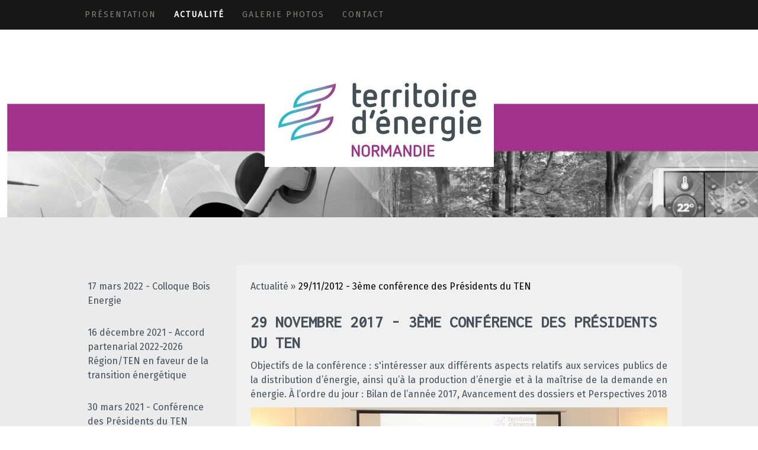

--- FILE ---
content_type: text/html; charset=UTF-8
request_url: https://www.territoire-energie-normandie.fr/actualit%C3%A9/29-11-2012-3%C3%A8me-conf%C3%A9rence-des-pr%C3%A9sidents-du-ten/
body_size: 8316
content:
<!DOCTYPE html>
<html lang="fr-FR"><head>
    <meta charset="utf-8"/>
    <link rel="dns-prefetch preconnect" href="https://u.jimcdn.com/" crossorigin="anonymous"/>
<link rel="dns-prefetch preconnect" href="https://assets.jimstatic.com/" crossorigin="anonymous"/>
<link rel="dns-prefetch preconnect" href="https://image.jimcdn.com" crossorigin="anonymous"/>
<link rel="dns-prefetch preconnect" href="https://fonts.jimstatic.com" crossorigin="anonymous"/>
<meta name="viewport" content="width=device-width, initial-scale=1"/>
<meta http-equiv="X-UA-Compatible" content="IE=edge"/>
<meta name="description" content=""/>
<meta name="robots" content="index, follow, archive"/>
<meta property="st:section" content=""/>
<meta name="generator" content="Jimdo Creator"/>
<meta name="twitter:title" content="29 novembre 2017 - 3ème conférence des présidents du ten"/>
<meta name="twitter:description" content="Objectifs de la conférence : s'intéresser aux différents aspects relatifs aux services publics de la distribution d’énergie, ainsi qu’à la production d’énergie et à la maîtrise de la demande en énergie. À l’ordre du jour : Bilan de l’année 2017, Avancement des dossiers et Perspectives 2018"/>
<meta name="twitter:card" content="summary_large_image"/>
<meta property="og:url" content="http://www.territoire-energie-normandie.fr/actualité/29-11-2012-3ème-conférence-des-présidents-du-ten/"/>
<meta property="og:title" content="29 novembre 2017 - 3ème conférence des présidents du ten"/>
<meta property="og:description" content="Objectifs de la conférence : s'intéresser aux différents aspects relatifs aux services publics de la distribution d’énergie, ainsi qu’à la production d’énergie et à la maîtrise de la demande en énergie. À l’ordre du jour : Bilan de l’année 2017, Avancement des dossiers et Perspectives 2018"/>
<meta property="og:type" content="website"/>
<meta property="og:locale" content="fr_FR"/>
<meta property="og:site_name" content="Site de territoire-energie-normandie !"/>
<meta name="twitter:image" content="https://image.jimcdn.com/cdn-cgi/image/width=1920%2Cheight=10000%2Cfit=contain%2Cformat=jpg%2C/app/cms/storage/image/path/s0bb445840427d59a/image/i119d31eddf67c19b/version/1515688315/image.jpg"/>
<meta property="og:image" content="https://image.jimcdn.com/cdn-cgi/image/width=1920%2Cheight=10000%2Cfit=contain%2Cformat=jpg%2C/app/cms/storage/image/path/s0bb445840427d59a/image/i119d31eddf67c19b/version/1515688315/image.jpg"/>
<meta property="og:image:width" content="1920"/>
<meta property="og:image:height" content="1335"/>
<meta property="og:image:secure_url" content="https://image.jimcdn.com/cdn-cgi/image/width=1920%2Cheight=10000%2Cfit=contain%2Cformat=jpg%2C/app/cms/storage/image/path/s0bb445840427d59a/image/i119d31eddf67c19b/version/1515688315/image.jpg"/><title>29 novembre 2017 - 3ème conférence des présidents du ten - Site de territoire-energie-normandie !</title>
<link rel="icon" type="image/png" href="[data-uri]"/>
    
<link rel="canonical" href="https://www.territoire-energie-normandie.fr/actualité/29-11-2012-3ème-conférence-des-présidents-du-ten/"/>

        <script src="https://assets.jimstatic.com/ckies.js.7c38a5f4f8d944ade39b.js"></script>

        <script src="https://assets.jimstatic.com/cookieControl.js.b05bf5f4339fa83b8e79.js"></script>
    <script>window.CookieControlSet.setToOff();</script>

    <style>html,body{margin:0}.hidden{display:none}.n{padding:5px}#cc-website-title a {text-decoration: none}.cc-m-image-align-1{text-align:left}.cc-m-image-align-2{text-align:right}.cc-m-image-align-3{text-align:center}</style>

        <link href="https://u.jimcdn.com/cms/o/s0bb445840427d59a/layout/dm_f971cdc6e49c8d2f672feab2042edbca/css/layout.css?t=1526994996" rel="stylesheet" type="text/css" id="jimdo_layout_css"/>
<script>     /* <![CDATA[ */     /*!  loadCss [c]2014 @scottjehl, Filament Group, Inc.  Licensed MIT */     window.loadCSS = window.loadCss = function(e,n,t){var r,l=window.document,a=l.createElement("link");if(n)r=n;else{var i=(l.body||l.getElementsByTagName("head")[0]).childNodes;r=i[i.length-1]}var o=l.styleSheets;a.rel="stylesheet",a.href=e,a.media="only x",r.parentNode.insertBefore(a,n?r:r.nextSibling);var d=function(e){for(var n=a.href,t=o.length;t--;)if(o[t].href===n)return e.call(a);setTimeout(function(){d(e)})};return a.onloadcssdefined=d,d(function(){a.media=t||"all"}),a};     window.onloadCSS = function(n,o){n.onload=function(){n.onload=null,o&&o.call(n)},"isApplicationInstalled"in navigator&&"onloadcssdefined"in n&&n.onloadcssdefined(o)}     /* ]]> */ </script>     <script>
// <![CDATA[
onloadCSS(loadCss('https://assets.jimstatic.com/web.css.94de3f8b8fc5f64b610bc35fcd864f2a.css') , function() {
    this.id = 'jimdo_web_css';
});
// ]]>
</script>
<link href="https://assets.jimstatic.com/web.css.94de3f8b8fc5f64b610bc35fcd864f2a.css" rel="preload" as="style"/>
<noscript>
<link href="https://assets.jimstatic.com/web.css.94de3f8b8fc5f64b610bc35fcd864f2a.css" rel="stylesheet"/>
</noscript>
    <script>
    //<![CDATA[
        var jimdoData = {"isTestserver":false,"isLcJimdoCom":false,"isJimdoHelpCenter":false,"isProtectedPage":false,"cstok":"","cacheJsKey":"eb4c932991e4eaf741d3c68fe0b16534c237a641","cacheCssKey":"eb4c932991e4eaf741d3c68fe0b16534c237a641","cdnUrl":"https:\/\/assets.jimstatic.com\/","minUrl":"https:\/\/assets.jimstatic.com\/app\/cdn\/min\/file\/","authUrl":"https:\/\/a.jimdo.com\/","webPath":"https:\/\/www.territoire-energie-normandie.fr\/","appUrl":"https:\/\/a.jimdo.com\/","cmsLanguage":"fr_FR","isFreePackage":false,"mobile":false,"isDevkitTemplateUsed":true,"isTemplateResponsive":true,"websiteId":"s0bb445840427d59a","pageId":1667308285,"packageId":2,"shop":{"deliveryTimeTexts":{"1":"1 \u00e0 3 jours de d\u00e9lai de livraison","2":"3 \u00e0 5 jours de d\u00e9lai de livraison","3":"5 \u00e0 8 jours de d\u00e9lai de livraison"},"checkoutButtonText":"Paiement","isReady":false,"currencyFormat":{"pattern":"\u00a4#,##0.00","convertedPattern":"$#,##0.00","symbols":{"GROUPING_SEPARATOR":",","DECIMAL_SEPARATOR":".","CURRENCY_SYMBOL":"$"}},"currencyLocale":"en_US"},"tr":{"gmap":{"searchNotFound":"L'adresse entr\u00e9e n'a pu \u00eatre trouv\u00e9e. ","routeNotFound":"L'itin\u00e9raire n'a pas pu \u00eatre calcul\u00e9. Raisons possibles: l'adresse de d\u00e9part n'est pas assez pr\u00e9cise ou trop \u00e9loign\u00e9e de l'adresse d'arriv\u00e9e."},"shop":{"checkoutSubmit":{"next":"\u00c9tape suivante","wait":"Attendez s'il vous pla\u00eet"},"paypalError":"Une erreur est intervenue. Veuillez r\u00e9essayer !","cartBar":"Panier d'achat","maintenance":"Cette e-boutique est indisponible pour le moment. Veuillez r\u00e9essayer plus tard.","addToCartOverlay":{"productInsertedText":"L'article a \u00e9t\u00e9 ajout\u00e9 au panier.","continueShoppingText":"Continuer les achats","reloadPageText":"Charger \u00e0 nouveau"},"notReadyText":"Cette e-boutique n'est pas encore compl\u00e8te.","numLeftText":"Plus de {:num} exemplaires de cet article ne sont  pas disponibles pour le moment.","oneLeftText":"Seulement un exemplaire de cet article est disponible."},"common":{"timeout":"Un probl\u00e8me est survenu. L'action demand\u00e9e a \u00e9t\u00e9 annul\u00e9e. Veuillez r\u00e9essayer dans quelques minutes."},"form":{"badRequest":"Une erreur est survenue. Les donn\u00e9es n'ont pas pu \u00eatre transmises. Veuillez essayer \u00e0 nouveau. "}},"jQuery":"jimdoGen002","isJimdoMobileApp":false,"bgConfig":{"id":21822785,"type":"picture","options":{"fixed":true},"images":[{"id":5868052185,"url":"https:\/\/image.jimcdn.com\/cdn-cgi\/image\/\/app\/cms\/storage\/image\/path\/s0bb445840427d59a\/backgroundarea\/i02b3f9c631061684\/version\/1464253577\/image.png","altText":""}]},"bgFullscreen":null,"responsiveBreakpointLandscape":767,"responsiveBreakpointPortrait":480,"copyableHeadlineLinks":false,"tocGeneration":false,"googlemapsConsoleKey":false,"loggingForAnalytics":false,"loggingForPredefinedPages":false,"isFacebookPixelIdEnabled":false,"userAccountId":"3f47e203-f463-4559-a8f9-10ed04359cad"};
    // ]]>
</script>

     <script> (function(window) { 'use strict'; var regBuff = window.__regModuleBuffer = []; var regModuleBuffer = function() { var args = [].slice.call(arguments); regBuff.push(args); }; if (!window.regModule) { window.regModule = regModuleBuffer; } })(window); </script>
    <script src="https://assets.jimstatic.com/web.js.58bdb3da3da85b5697c0.js" async="true"></script>
    <script src="https://assets.jimstatic.com/at.js.62588d64be2115a866ce.js"></script>
        <script src="https://api.dmp.jimdo-server.com/designs/352/versions/2.0/assets/js/headroom.js" async="true"></script>
            
</head>

<body class="body cc-page j-m-gallery-styles j-m-video-styles j-m-hr-styles j-m-header-styles j-m-text-styles j-m-emotionheader-styles j-m-htmlCode-styles j-m-rss-styles j-m-form-styles-disabled j-m-table-styles j-m-textWithImage-styles j-m-downloadDocument-styles j-m-imageSubtitle-styles j-m-flickr-styles j-m-googlemaps-styles j-m-blogSelection-styles-disabled j-m-comment-styles j-m-jimdo-styles j-m-profile-styles j-m-guestbook-styles j-m-promotion-styles j-m-twitter-styles j-m-hgrid-styles j-m-shoppingcart-styles j-m-catalog-styles j-m-product-styles-disabled j-m-facebook-styles j-m-sharebuttons-styles j-m-formnew-styles-disabled j-m-callToAction-styles j-m-turbo-styles j-m-spacing-styles j-m-googleplus-styles j-m-dummy-styles j-m-search-styles j-m-booking-styles j-m-socialprofiles-styles j-footer-styles cc-pagemode-default cc-content-parent" id="page-1667308285">

<div id="cc-inner" class="cc-content-parent">

<!-- _navigation.sass -->
<input type="checkbox" id="jtpl-mobile-navigation__checkbox" class="jtpl-mobile-navigation__checkbox"/><!-- END _navigation.sass --><!-- _main.sass --><div class="jtpl-main cc-content-parent">

  <!-- _background-area.sass -->
  <div class="jtpl-background-area" background-area="fullscreen"></div>
  <!-- END _background-area.sass -->

  <!-- _mobile-navigation.sass -->
  <nav class="jtpl-mobile-navigation"><label for="jtpl-mobile-navigation__checkbox" class="jtpl-mobile-navigation__label navigation-colors navigation-colors--transparency">
      <span class="jtpl-mobile-navigation__borders navigation-colors__menu-icon"></span>
    </label>

    <div class="jtpl-mobile-navigation__inner navigation-colors navigation-colors--transparency">
      <div data-container="navigation"><div class="j-nav-variant-nested"><ul class="cc-nav-level-0 j-nav-level-0"><li id="cc-nav-view-1600061185" class="jmd-nav__list-item-0 j-nav-has-children"><a href="/" data-link-title="Présentation">Présentation</a><span data-navi-toggle="cc-nav-view-1600061185" class="jmd-nav__toggle-button"></span><ul class="cc-nav-level-1 j-nav-level-1"><li id="cc-nav-view-1600088985" class="jmd-nav__list-item-1"><a href="/présentation-1/acteurs-du-territoire-energie-normandie/" data-link-title="Acteurs du Territoire Energie Normandie">Acteurs du Territoire Energie Normandie</a></li><li id="cc-nav-view-1600061285" class="jmd-nav__list-item-1"><a href="/présentation-1/axes-de-coopération/" data-link-title="Axes de coopération">Axes de coopération</a></li><li id="cc-nav-view-1601047185" class="jmd-nav__list-item-1"><a href="/présentation-1/chiffres-clés/" data-link-title="Chiffres clés">Chiffres clés</a></li><li id="cc-nav-view-1600061385" class="jmd-nav__list-item-1"><a href="/présentation-1/fonctionnement/" data-link-title="Fonctionnement">Fonctionnement</a></li><li id="cc-nav-view-1636420985" class="jmd-nav__list-item-1"><a href="/présentation-1/activités-et-perspectives/" data-link-title="Activités et perspectives">Activités et perspectives</a></li></ul></li><li id="cc-nav-view-1601441985" class="jmd-nav__list-item-0 j-nav-has-children cc-nav-parent j-nav-parent jmd-nav__item--parent"><a href="/actualité/" data-link-title="Actualité">Actualité</a><span data-navi-toggle="cc-nav-view-1601441985" class="jmd-nav__toggle-button"></span><ul class="cc-nav-level-1 j-nav-level-1"><li id="cc-nav-view-1754074585" class="jmd-nav__list-item-1"><a href="/actualité/17-mars-2022-colloque-bois-energie/" data-link-title="17 mars 2022 - Colloque Bois Energie">17 mars 2022 - Colloque Bois Energie</a></li><li id="cc-nav-view-1754933785" class="jmd-nav__list-item-1"><a href="/actualité/16-décembre-2021-accord-partenarial-2022-2026-région-ten-en-faveur-de-la-transition-énergétique-1/" data-link-title="16 décembre 2021 - Accord partenarial 2022-2026 Région/TEN en faveur de la transition énergétique">16 décembre 2021 - Accord partenarial 2022-2026 Région/TEN en faveur de la transition énergétique</a></li><li id="cc-nav-view-1714405285" class="jmd-nav__list-item-1"><a href="/actualité/30-mars-2021-conférence-des-présidents-du-ten/" data-link-title="30 mars 2021 - Conférence des Présidents du TEN">30 mars 2021 - Conférence des Présidents du TEN</a></li><li id="cc-nav-view-1750403585" class="jmd-nav__list-item-1"><a href="/actualité/30-mars-2021-intervention-du-ten-lors-du-colloque-sur-la-méthanisation-1/" data-link-title="30 mars 2021 - Intervention du TEN lors du colloque sur la Méthanisation">30 mars 2021 - Intervention du TEN lors du colloque sur la Méthanisation</a></li><li id="cc-nav-view-1750384485" class="jmd-nav__list-item-1"><a href="/actualité/30-mars-au-2-avril-2021-rencontres-régionales-de-la-méthanisation-1/" data-link-title="30 mars au 2 avril 2021 - Rencontres régionales de la Méthanisation">30 mars au 2 avril 2021 - Rencontres régionales de la Méthanisation</a></li><li id="cc-nav-view-1749855085" class="jmd-nav__list-item-1"><a href="/actualité/mars-2021-le-ten-partenaire-du-programme-métha-normandie-1/" data-link-title="Mars 2021 - Le TEN, partenaire du programme Métha'Normandie">Mars 2021 - Le TEN, partenaire du programme Métha'Normandie</a></li><li id="cc-nav-view-1749745585" class="jmd-nav__list-item-1"><a href="/actualité/janvier-2021-le-ten-une-vision-coordonnée-de-la-transition-énergétique-en-normandie-1/" data-link-title="Janvier 2021 - Le TEN, une vision coordonnée de la transition énergétique en Normandie">Janvier 2021 - Le TEN, une vision coordonnée de la transition énergétique en Normandie</a></li><li id="cc-nav-view-1749634485" class="jmd-nav__list-item-1"><a href="/actualité/octobre-2019-le-ten-au-congrès-de-la-fnccr-à-nice/" data-link-title="Octobre 2019 - Le TEN au Congrès de la FNCCR à Nice">Octobre 2019 - Le TEN au Congrès de la FNCCR à Nice</a></li><li id="cc-nav-view-1749721085" class="jmd-nav__list-item-1"><a href="/actualité/mai-2019-la-région-normandie-et-le-territoire-d-energie-normandie-coordonnent-leurs-actions-en-faveur-de-la-transition-énergétique/" data-link-title="Mai 2019 - La Région Normandie et le Territoire d'Energie Normandie coordonnent leurs actions en faveur de la transition énergétique">Mai 2019 - La Région Normandie et le Territoire d'Energie Normandie coordonnent leurs actions en faveur de la transition énergétique</a></li><li id="cc-nav-view-1678354285" class="jmd-nav__list-item-1"><a href="/actualité/15-03-2018-la-fnccr-présente-au-ten-le-nouveau-modèle-de-contrat-de-concession/" data-link-title="15/03/2018 - La FNCCR présente au TEN le nouveau modèle de contrat de concession">15/03/2018 - La FNCCR présente au TEN le nouveau modèle de contrat de concession</a></li><li id="cc-nav-view-1674115185" class="jmd-nav__list-item-1"><a href="/actualité/28-02-2017-4ème-conférence-des-présidents-du-ten/" data-link-title="28/02/2017 - 4ème conférence des Présidents du TEN">28/02/2017 - 4ème conférence des Présidents du TEN</a></li><li id="cc-nav-view-1667308285" class="jmd-nav__list-item-1 cc-nav-current j-nav-current jmd-nav__item--current"><a href="/actualité/29-11-2012-3ème-conférence-des-présidents-du-ten/" data-link-title="29/11/2012 - 3ème conférence des Présidents du TEN" class="cc-nav-current j-nav-current jmd-nav__link--current">29/11/2012 - 3ème conférence des Présidents du TEN</a></li><li id="cc-nav-view-1667307985" class="jmd-nav__list-item-1"><a href="/actualité/14-11-2017-participation-du-ten-à-la-journée-d-affaires-des-enr-en-normandie/" data-link-title="14/11/2017 - Participation du TEN à la Journée d'Affaires des ENR en Normandie">14/11/2017 - Participation du TEN à la Journée d'Affaires des ENR en Normandie</a></li><li id="cc-nav-view-1602219885" class="jmd-nav__list-item-1"><a href="/actualité/juin-2016-la-normandie-au-congrès-de-la-fnccr-à-tours-1/" data-link-title="Juin 2016 - La Normandie au Congrès de la FNCCR à Tours">Juin 2016 - La Normandie au Congrès de la FNCCR à Tours</a></li><li id="cc-nav-view-1600187185" class="jmd-nav__list-item-1"><a href="/actualité/octobre-2015-la-création-de-l-entente-normande/" data-link-title="Octobre 2015 - La création de l'entente normande">Octobre 2015 - La création de l'entente normande</a></li></ul></li><li id="cc-nav-view-1636413285" class="jmd-nav__list-item-0"><a href="/galerie-photos/" data-link-title="Galerie photos">Galerie photos</a></li><li id="cc-nav-view-1600061485" class="jmd-nav__list-item-0"><a href="/contact/" data-link-title="Contact">Contact</a></li></ul></div></div>
    </div>
  </nav><!-- END _mobile-navigation.sass --><!-- _navigation.sass --><nav class="jtpl-navigation navigation-colors"><div class="jtpl-navigation__inner alignment-options navigation-alignment">
      <div data-container="navigation"><div class="j-nav-variant-nested"><ul class="cc-nav-level-0 j-nav-level-0"><li id="cc-nav-view-1600061185" class="jmd-nav__list-item-0 j-nav-has-children"><a href="/" data-link-title="Présentation">Présentation</a><span data-navi-toggle="cc-nav-view-1600061185" class="jmd-nav__toggle-button"></span></li><li id="cc-nav-view-1601441985" class="jmd-nav__list-item-0 j-nav-has-children cc-nav-parent j-nav-parent jmd-nav__item--parent"><a href="/actualité/" data-link-title="Actualité">Actualité</a><span data-navi-toggle="cc-nav-view-1601441985" class="jmd-nav__toggle-button"></span></li><li id="cc-nav-view-1636413285" class="jmd-nav__list-item-0"><a href="/galerie-photos/" data-link-title="Galerie photos">Galerie photos</a></li><li id="cc-nav-view-1600061485" class="jmd-nav__list-item-0"><a href="/contact/" data-link-title="Contact">Contact</a></li></ul></div></div>
    </div>
  </nav><!-- END _navigation.sass --><!-- _header.sass --><div class="jtpl-header" background-area="stripe" background-area-default="">
    <div class="jtpl-header-inner alignment-options">
      <div class="jtpl-logo">
        <div id="cc-website-logo" class="cc-single-module-element"><div id="cc-m-8662177785" class="j-module n j-imageSubtitle"><div class="cc-m-image-container"><figure class="cc-imagewrapper cc-m-image-align-3">
<a href="https://www.territoire-energie-normandie.fr/" target="_self"><img srcset="https://image.jimcdn.com/cdn-cgi/image/width=320%2Cheight=10000%2Cfit=contain%2Cformat=jpg%2C/app/cms/storage/image/path/s0bb445840427d59a/image/i749aefe45c89542d/version/1464859646/image.jpg 320w, https://image.jimcdn.com/cdn-cgi/image/width=387%2Cheight=10000%2Cfit=contain%2Cformat=jpg%2C/app/cms/storage/image/path/s0bb445840427d59a/image/i749aefe45c89542d/version/1464859646/image.jpg 387w, https://image.jimcdn.com/cdn-cgi/image/width=640%2Cheight=10000%2Cfit=contain%2Cformat=jpg%2C/app/cms/storage/image/path/s0bb445840427d59a/image/i749aefe45c89542d/version/1464859646/image.jpg 640w, https://image.jimcdn.com/cdn-cgi/image/width=774%2Cheight=10000%2Cfit=contain%2Cformat=jpg%2C/app/cms/storage/image/path/s0bb445840427d59a/image/i749aefe45c89542d/version/1464859646/image.jpg 774w" sizes="(min-width: 387px) 387px, 100vw" id="cc-m-imagesubtitle-image-8662177785" src="https://image.jimcdn.com/cdn-cgi/image/width=387%2Cheight=10000%2Cfit=contain%2Cformat=jpg%2C/app/cms/storage/image/path/s0bb445840427d59a/image/i749aefe45c89542d/version/1464859646/image.jpg" alt="Site de territoire-energie-normandie !" class="" data-src-width="2687" data-src-height="1097" data-src="https://image.jimcdn.com/cdn-cgi/image/width=387%2Cheight=10000%2Cfit=contain%2Cformat=jpg%2C/app/cms/storage/image/path/s0bb445840427d59a/image/i749aefe45c89542d/version/1464859646/image.jpg" data-image-id="5864723385"/></a>    

</figure>
</div>
<div class="cc-clear"></div>
<script id="cc-m-reg-8662177785">// <![CDATA[

    window.regModule("module_imageSubtitle", {"data":{"imageExists":true,"hyperlink":"","hyperlink_target":"","hyperlinkAsString":"","pinterest":"0","id":8662177785,"widthEqualsContent":"0","resizeWidth":"387","resizeHeight":158},"id":8662177785});
// ]]>
</script></div></div>
      </div>
      
    </div>
  </div>
  <!-- END _header.sass -->

  <!-- _section-main.sass -->
  <div class="jtpl-section flex-background-options cc-content-parent">
    <div class="jtpl-section-main alignment-options cc-content-parent">

      <div class="jtpl-content content-options cc-content-parent">
        <!-- _breadcrumb.sass -->
        <nav class="jtpl-breadcrumb breadcrumb-options"><div data-container="navigation"><div class="j-nav-variant-breadcrumb"><ol itemscope="true" itemtype="http://schema.org/BreadcrumbList"><li itemscope="true" itemprop="itemListElement" itemtype="http://schema.org/ListItem"><a href="/actualité/" data-link-title="Actualité" itemprop="item"><span itemprop="name">Actualité</span></a><meta itemprop="position" content="1"/></li><li itemscope="true" itemprop="itemListElement" itemtype="http://schema.org/ListItem" class="cc-nav-current j-nav-current"><a href="/actualité/29-11-2012-3ème-conférence-des-présidents-du-ten/" data-link-title="29/11/2012 - 3ème conférence des Présidents du TEN" itemprop="item" class="cc-nav-current j-nav-current"><span itemprop="name">29/11/2012 - 3ème conférence des Présidents du TEN</span></a><meta itemprop="position" content="2"/></li></ol></div></div>
        </nav><!-- END _breadcrumb.sass --><div id="content_area" data-container="content"><div id="content_start"></div>
        
        <div id="cc-matrix-2381452985"><div id="cc-m-9271013085" class="j-module n j-header "><h3 class="" id="cc-m-header-9271013085">29 novembre 2017 - 3ème conférence des présidents du ten</h3></div><div id="cc-m-9271012385" class="j-module n j-text "><p style="text-align: justify;">
    Objectifs de la conférence : s'intéresser aux différents aspects relatifs aux services publics <span class="text_exposed_show">de la distribution d’énergie, ainsi qu’à la production d’énergie et
    à la maîtrise de la demande en énergie. À l’ordre du jour : Bilan de l’année 2017, Avancement des dossiers et Perspectives 2018</span>
</p></div><div id="cc-m-9271012185" class="j-module n j-imageSubtitle "><figure class="cc-imagewrapper cc-m-image-align-1 cc-m-width-maxed">
<img srcset="https://image.jimcdn.com/cdn-cgi/image/width=320%2Cheight=10000%2Cfit=contain%2Cformat=jpg%2C/app/cms/storage/image/path/s0bb445840427d59a/image/i119d31eddf67c19b/version/1515688315/image.jpg 320w, https://image.jimcdn.com/cdn-cgi/image/width=640%2Cheight=10000%2Cfit=contain%2Cformat=jpg%2C/app/cms/storage/image/path/s0bb445840427d59a/image/i119d31eddf67c19b/version/1515688315/image.jpg 640w, https://image.jimcdn.com/cdn-cgi/image/width=704%2Cheight=10000%2Cfit=contain%2Cformat=jpg%2C/app/cms/storage/image/path/s0bb445840427d59a/image/i119d31eddf67c19b/version/1515688315/image.jpg 704w, https://image.jimcdn.com/cdn-cgi/image/width=960%2Cheight=10000%2Cfit=contain%2Cformat=jpg%2C/app/cms/storage/image/path/s0bb445840427d59a/image/i119d31eddf67c19b/version/1515688315/image.jpg 960w, https://image.jimcdn.com/cdn-cgi/image/width=1280%2Cheight=10000%2Cfit=contain%2Cformat=jpg%2C/app/cms/storage/image/path/s0bb445840427d59a/image/i119d31eddf67c19b/version/1515688315/image.jpg 1280w, https://image.jimcdn.com/cdn-cgi/image/width=1408%2Cheight=10000%2Cfit=contain%2Cformat=jpg%2C/app/cms/storage/image/path/s0bb445840427d59a/image/i119d31eddf67c19b/version/1515688315/image.jpg 1408w" sizes="(min-width: 704px) 704px, 100vw" id="cc-m-imagesubtitle-image-9271012185" src="https://image.jimcdn.com/cdn-cgi/image/width=704%2Cheight=10000%2Cfit=contain%2Cformat=jpg%2C/app/cms/storage/image/path/s0bb445840427d59a/image/i119d31eddf67c19b/version/1515688315/image.jpg" alt="" class="" data-src-width="2048" data-src-height="1423" data-src="https://image.jimcdn.com/cdn-cgi/image/width=704%2Cheight=10000%2Cfit=contain%2Cformat=jpg%2C/app/cms/storage/image/path/s0bb445840427d59a/image/i119d31eddf67c19b/version/1515688315/image.jpg" data-image-id="6229882785"/>    

</figure>

<div class="cc-clear"></div>
<script id="cc-m-reg-9271012185">// <![CDATA[

    window.regModule("module_imageSubtitle", {"data":{"imageExists":true,"hyperlink":"","hyperlink_target":"","hyperlinkAsString":"","pinterest":"0","id":9271012185,"widthEqualsContent":"1","resizeWidth":"704","resizeHeight":490},"id":9271012185});
// ]]>
</script></div></div>
        
        </div>
      </div>

      <!-- _section-aside.sass -->
      <aside class="jtpl-section-aside"><nav class="jtpl-subnavigation subnavigation-colors"><div data-container="navigation"><div class="j-nav-variant-nested"><ul class="cc-nav-level-1 j-nav-level-1"><li id="cc-nav-view-1754074585" class="jmd-nav__list-item-1"><a href="/actualité/17-mars-2022-colloque-bois-energie/" data-link-title="17 mars 2022 - Colloque Bois Energie">17 mars 2022 - Colloque Bois Energie</a></li><li id="cc-nav-view-1754933785" class="jmd-nav__list-item-1"><a href="/actualité/16-décembre-2021-accord-partenarial-2022-2026-région-ten-en-faveur-de-la-transition-énergétique-1/" data-link-title="16 décembre 2021 - Accord partenarial 2022-2026 Région/TEN en faveur de la transition énergétique">16 décembre 2021 - Accord partenarial 2022-2026 Région/TEN en faveur de la transition énergétique</a></li><li id="cc-nav-view-1714405285" class="jmd-nav__list-item-1"><a href="/actualité/30-mars-2021-conférence-des-présidents-du-ten/" data-link-title="30 mars 2021 - Conférence des Présidents du TEN">30 mars 2021 - Conférence des Présidents du TEN</a></li><li id="cc-nav-view-1750403585" class="jmd-nav__list-item-1"><a href="/actualité/30-mars-2021-intervention-du-ten-lors-du-colloque-sur-la-méthanisation-1/" data-link-title="30 mars 2021 - Intervention du TEN lors du colloque sur la Méthanisation">30 mars 2021 - Intervention du TEN lors du colloque sur la Méthanisation</a></li><li id="cc-nav-view-1750384485" class="jmd-nav__list-item-1"><a href="/actualité/30-mars-au-2-avril-2021-rencontres-régionales-de-la-méthanisation-1/" data-link-title="30 mars au 2 avril 2021 - Rencontres régionales de la Méthanisation">30 mars au 2 avril 2021 - Rencontres régionales de la Méthanisation</a></li><li id="cc-nav-view-1749855085" class="jmd-nav__list-item-1"><a href="/actualité/mars-2021-le-ten-partenaire-du-programme-métha-normandie-1/" data-link-title="Mars 2021 - Le TEN, partenaire du programme Métha'Normandie">Mars 2021 - Le TEN, partenaire du programme Métha'Normandie</a></li><li id="cc-nav-view-1749745585" class="jmd-nav__list-item-1"><a href="/actualité/janvier-2021-le-ten-une-vision-coordonnée-de-la-transition-énergétique-en-normandie-1/" data-link-title="Janvier 2021 - Le TEN, une vision coordonnée de la transition énergétique en Normandie">Janvier 2021 - Le TEN, une vision coordonnée de la transition énergétique en Normandie</a></li><li id="cc-nav-view-1749634485" class="jmd-nav__list-item-1"><a href="/actualité/octobre-2019-le-ten-au-congrès-de-la-fnccr-à-nice/" data-link-title="Octobre 2019 - Le TEN au Congrès de la FNCCR à Nice">Octobre 2019 - Le TEN au Congrès de la FNCCR à Nice</a></li><li id="cc-nav-view-1749721085" class="jmd-nav__list-item-1"><a href="/actualité/mai-2019-la-région-normandie-et-le-territoire-d-energie-normandie-coordonnent-leurs-actions-en-faveur-de-la-transition-énergétique/" data-link-title="Mai 2019 - La Région Normandie et le Territoire d'Energie Normandie coordonnent leurs actions en faveur de la transition énergétique">Mai 2019 - La Région Normandie et le Territoire d'Energie Normandie coordonnent leurs actions en faveur de la transition énergétique</a></li><li id="cc-nav-view-1678354285" class="jmd-nav__list-item-1"><a href="/actualité/15-03-2018-la-fnccr-présente-au-ten-le-nouveau-modèle-de-contrat-de-concession/" data-link-title="15/03/2018 - La FNCCR présente au TEN le nouveau modèle de contrat de concession">15/03/2018 - La FNCCR présente au TEN le nouveau modèle de contrat de concession</a></li><li id="cc-nav-view-1674115185" class="jmd-nav__list-item-1"><a href="/actualité/28-02-2017-4ème-conférence-des-présidents-du-ten/" data-link-title="28/02/2017 - 4ème conférence des Présidents du TEN">28/02/2017 - 4ème conférence des Présidents du TEN</a></li><li id="cc-nav-view-1667308285" class="jmd-nav__list-item-1 cc-nav-current j-nav-current jmd-nav__item--current"><a href="/actualité/29-11-2012-3ème-conférence-des-présidents-du-ten/" data-link-title="29/11/2012 - 3ème conférence des Présidents du TEN" class="cc-nav-current j-nav-current jmd-nav__link--current">29/11/2012 - 3ème conférence des Présidents du TEN</a></li><li id="cc-nav-view-1667307985" class="jmd-nav__list-item-1"><a href="/actualité/14-11-2017-participation-du-ten-à-la-journée-d-affaires-des-enr-en-normandie/" data-link-title="14/11/2017 - Participation du TEN à la Journée d'Affaires des ENR en Normandie">14/11/2017 - Participation du TEN à la Journée d'Affaires des ENR en Normandie</a></li><li id="cc-nav-view-1602219885" class="jmd-nav__list-item-1"><a href="/actualité/juin-2016-la-normandie-au-congrès-de-la-fnccr-à-tours-1/" data-link-title="Juin 2016 - La Normandie au Congrès de la FNCCR à Tours">Juin 2016 - La Normandie au Congrès de la FNCCR à Tours</a></li><li id="cc-nav-view-1600187185" class="jmd-nav__list-item-1"><a href="/actualité/octobre-2015-la-création-de-l-entente-normande/" data-link-title="Octobre 2015 - La création de l'entente normande">Octobre 2015 - La création de l'entente normande</a></li></ul></div></div>
        </nav><div class="jtpl-sidebar sidebar-options">
          <div data-container="sidebar"><div id="cc-matrix-2187459185"><div id="cc-m-8662706285" class="j-module n j-imageSubtitle "><figure class="cc-imagewrapper cc-m-image-align-1">
<img srcset="https://image.jimcdn.com/cdn-cgi/image/width=130%2Cheight=10000%2Cfit=contain%2Cformat=png%2C/app/cms/storage/image/path/s0bb445840427d59a/image/ia9ef358b32ce7027/version/1464253888/image.png 130w, https://image.jimcdn.com/cdn-cgi/image//app/cms/storage/image/path/s0bb445840427d59a/image/ia9ef358b32ce7027/version/1464253888/image.png 190w" sizes="(min-width: 130px) 130px, 100vw" id="cc-m-imagesubtitle-image-8662706285" src="https://image.jimcdn.com/cdn-cgi/image/width=130%2Cheight=10000%2Cfit=contain%2Cformat=png%2C/app/cms/storage/image/path/s0bb445840427d59a/image/ia9ef358b32ce7027/version/1464253888/image.png" alt="" class="" data-src-width="190" data-src-height="192" data-src="https://image.jimcdn.com/cdn-cgi/image/width=130%2Cheight=10000%2Cfit=contain%2Cformat=png%2C/app/cms/storage/image/path/s0bb445840427d59a/image/ia9ef358b32ce7027/version/1464253888/image.png" data-image-id="5864985885"/>    

</figure>

<div class="cc-clear"></div>
<script id="cc-m-reg-8662706285">// <![CDATA[

    window.regModule("module_imageSubtitle", {"data":{"imageExists":true,"hyperlink":"","hyperlink_target":"","hyperlinkAsString":"","pinterest":"0","id":8662706285,"widthEqualsContent":"0","resizeWidth":"130","resizeHeight":132},"id":8662706285});
// ]]>
</script></div></div></div>
        </div>
      </aside><!-- END _section-aside.sass -->
</div>
  </div>
  <!-- END _section-main.sass -->

  <!-- footer.sass -->
  <div class="jtpl-footer footer-options">
    <div class="jtpl-footer__inner alignment-options">
      <div id="contentfooter" data-container="footer">

    
    <div class="j-meta-links">
        <a href="/about/">Mentions légales</a> | <a href="//www.territoire-energie-normandie.fr/j/privacy">Politique de confidentialité</a> | <a href="/sitemap/">Plan du site</a>    </div>

    <div class="j-admin-links">
            
    <span class="loggedout">
        <a rel="nofollow" id="login" href="/login">Connexion </a>
    </span>

<span class="loggedin">
    <a rel="nofollow" id="logout" target="_top" href="https://cms.e.jimdo.com/app/cms/logout.php">
        Déconnecter    </a>
    |
    <a rel="nofollow" id="edit" target="_top" href="https://a.jimdo.com/app/auth/signin/jumpcms/?page=1667308285">Modifier</a>
</span>
        </div>

    
</div>

    </div>
  </div>
  <!-- END footer.sass -->

  <!-- _cart.sass -->
  <div class="jtpl-cart">
    
  </div>
  <!-- END _cart.sass -->

</div>
<!-- END _main.sass -->

</div>    <script type="text/javascript">
//<![CDATA[
addAutomatedTracking('creator.website', track_anon);
//]]>
</script>
    
<div id="loginbox" class="hidden">

    <div id="loginbox-header">

    <a class="cc-close" title="Fermer cet élément" href="#">fermer</a>

    <div class="c"></div>

</div>

<div id="loginbox-content">

        <div id="resendpw"></div>

        <div id="loginboxOuter"></div>
    </div>
</div>
<div id="loginbox-darklayer" class="hidden"></div>
<script>// <![CDATA[

    window.regModule("web_login", {"url":"https:\/\/www.territoire-energie-normandie.fr\/","pageId":1667308285});
// ]]>
</script>




</body>
</html>
